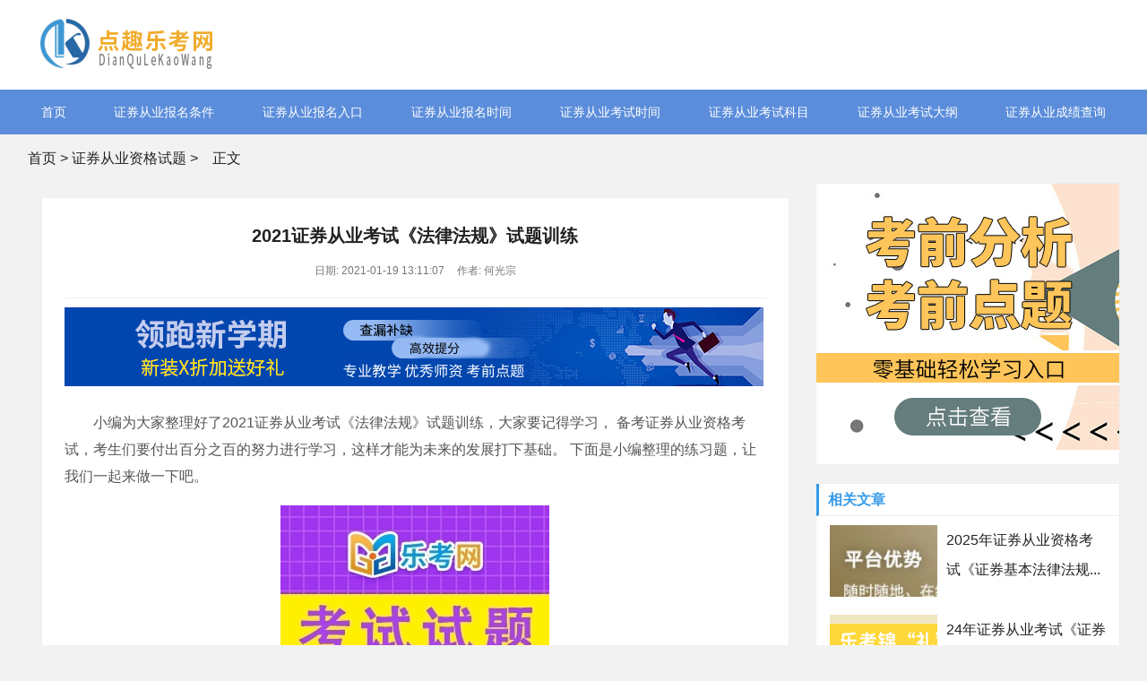

--- FILE ---
content_type: text/html; charset=UTF-8
request_url: http://www.wlfzb.com/zmvv/1102.html
body_size: 5647
content:
<!DOCTYPE html>
<!-- saved from url=(0056)-->
<html style="transform: none;">
<head>
<meta http-equiv="Content-Type" content="text/html; charset=UTF-8">
<title>2021证券从业考试《法律法规》试题训练-乐考网</title>
<meta name="description" content="　　小编为大家整理好了2021证券从业考试《法律法规》试题训练，大家要记得学习， 备考证券从业资格考试，考生们要付出百分之百的努力进行学习，这样才能为未来的发展打下基础。 下面是小编整理的练习题，让我们一起来做一下吧。　　证券从业考试试题。组合型选择题　　1.可转">
<meta name="keywords" content="2021证券从业考试《法律法规》试题训练">
<meta http-equiv="Cache-Control" content="no-transform">
<meta http-equiv="Cache-Control" content="no-siteapp">
<meta name="renderer" content="webkit">
<meta http-equiv="X-UA-Compatible" content="IE=edge,chrome=1">
<meta name="viewport" content="width=device-width,initial-scale=1">
<link rel="stylesheet" type="text/css" href="/BQxVSjtKVuLyldu/style.css">
<script src="http://lk.lekaowang.cn/SEOExternal/js/jquery-1.9.1.js"></script>

<!--百度统计开始-->
    <script>
var _hmt = _hmt || [];
(function() {
  var hm = document.createElement("script");
  hm.src = "https://hm.baidu.com/hm.js?d11b57bac46f41bf848265eac6168d5a";
  var s = document.getElementsByTagName("script")[0]; 
  s.parentNode.insertBefore(hm, s);
})();
</script>
<!--百度统计结束-->
</head>

<body>

<!-- hdtop_end -->
<script type="text/javascript" charset="utf-8" src="https://www.121mu.com/zhanqun-easyliao.js"></script>
<div id="header">
  <div class="gBAMrD KPpvgkfoO nvKSNNJmWaG">
    <div class="ncYAAkHreSS"><a href="http://www.wlfzb.com/" ><img src="/WNoXvrijrgZXtBv/logo.png"></a></div>
    
  </div>
</div>


<!-- hdmid_end -->
<div class="TLXYuckkT"><i class="zjkXkjU jbDYtcCjSaZ"></i></div>


<div id="nav" style="display:block;">
  <div id="monavber" class="DkFHrsZ KPpvgkfoO" data-type="index" data-infoid="">

    <ul class="TzlGhrrpb">
          <li><a href="http://www.wlfzb.com/" target="_blank">首页</a></li>
  
<li><a href="/dtvuk/" target="_blank">证券从业报名条件</a></li>
  
 <li><a href="/hjd/" target="_blank">证券从业报名入口</a></li>
  
 <li><a href="/lztg/" target="_blank">证券从业报名时间</a></li>
  
 <li><a href="/ppbn/" target="_blank">证券从业考试时间</a></li>
  
 <li><a href="/tfrt/" target="_blank">证券从业考试科目</a></li>
  
 <li><a href="/xvzz/" target="_blank">证券从业考试大纲</a></li>
  
<li><a href="/blh/" target="_blank">证券从业成绩查询</a></li>
  
     </ul>
  </div>
</div>

<!-- hddown_end -->




<div class="fGwdaqDhOit KPpvgkfoO"> 
<a href="http://www.wlfzb.com/">首页</a>&nbsp;&gt;&nbsp;<a href="/zmvv/">证券从业资格试题</a>&nbsp;&gt;<i class="zjkXkjU AdoGBwZXH"></i>正文</div>
<div class="LeJjIFmfL KPpvgkfoO" style="transform: none;">
  <div class="qUoTGthQOX mhUYjYCDoBH">
    <div class="iVNeHmDAkCb">
      <h1>2021证券从业考试《法律法规》试题训练</h1>
      <div class="ZNWzIhADYG"> <span>日期: 2021-01-19 13:11:07</span> <span>作者: 何光宗</span>  </div>
<!-- # PCbannerAD1 -->
<div class="HKCooTfcH" style="margin-bottom:10px">
  <a href="http://tupian.lekaowang.com" target="_blank" rel="nofollow" ><img src="/WNoXvrijrgZXtBv/banner xiao.jpg"></a>
</div>
<!-- # MbannerAD1 -->
<div class="DDrREVT" style="margin-bottom:10px">
 <a href="http://tupian.lekaowang.com" target="_blank" rel="nofollow" ><img src="/WNoXvrijrgZXtBv/m-383-90.jpg"></a>
</div>
  
   <div class="ydulGtV"><p style="white-space: normal;">　　小编为大家整理好了2021证券从业考试《法律法规》试题训练，大家要记得学习， 备考证券从业资格考试，考生们要付出百分之百的努力进行学习，这样才能为未来的发展打下基础。 下面是小编整理的练习题，让我们一起来做一下吧。<br/></p><p align="center" style="white-space: normal;"><img src="http://www.wlfzb.com/upload/article/202101/19/131107600669ebcba1fMS6reM.jpg" width="300" height="200"/></p><p style="white-space: normal;">　　证券从业考试试题。组合型选择题<br/></p><p style="white-space: normal;">　　1.可转换债券的初始转股价格因公司()进行调整。</p><p style="white-space: normal;">　　Ⅰ.送红股</p><p style="white-space: normal;">　　Ⅱ.增发新股</p><p style="white-space: normal;">　　Ⅲ.配股</p><p style="white-space: normal;">　　Ⅳ.提高转股价格</p><p style="white-space: normal;">　　A.ⅡⅢⅣ</p><p style="white-space: normal;">　　B.ⅠⅡⅣ</p><p style="white-space: normal;">　　C.ⅠⅡⅢ</p><p style="white-space: normal;">　　D.ⅠⅡⅢⅣ</p><p style="white-space: normal;">　　2.投资者教育应具体重点突出的内容包括()。</p><p style="white-space: normal;">　　Ⅰ.要持续地采取各种有效方式让投资者充分理解“买者自负”的原则.真正明白“股市有风险.入市须谨慎”的警示</p><p style="white-space: normal;">　　Ⅱ.证券公司在进行产品和业务推介时。应当清楚说明不同产品和业务的区别，使投资者充分认识不同产品和业务的风险特征</p><p style="white-space: normal;">　　Ⅲ.要从开户环节着手风险揭示，向客户讲解有关业务合同、协议的内容，明示证券投资的风险.并由客户在风险揭示书上签字确认</p><p style="white-space: normal;">　　Ⅳ.要向客户介绍开户、委托、交割等操作规程及注意事项</p><p style="white-space: normal;">　　V.暗示客户证券的收益率，弱化风险的介绍</p><p style="white-space: normal;">　　A.ⅠⅡⅢ</p><p style="white-space: normal;">　　B.ⅠⅡⅣV</p><p style="white-space: normal;">　　C.ⅠⅢV</p><p style="white-space: normal;">　　D.ⅡⅢⅣ</p><p style="white-space: normal;">　　3.下列关于财务顾问主办人应当具备的条件说法正确的是()。</p><p style="white-space: normal;">　　Ⅰ.具有证券从业资格</p><p style="white-space: normal;">　　Ⅱ.最近12个月未因执业行为违反行业规范而受到行业自律组织的纪律处分</p><p style="white-space: normal;">　　Ⅲ.最近24个月未因执业行为违法违规受到处罚</p><p style="white-space: normal;">　　Ⅳ.所任职机构同意推荐其担任本机构的财务顾问主办人</p><p style="white-space: normal;">　　A.ⅠⅡⅢ</p><p style="white-space: normal;">　　B.ⅠⅡⅢⅣ</p><p style="white-space: normal;">　　C.ⅢⅣ</p><p style="white-space: normal;">　　D.ⅠⅣ</p><p style="white-space: normal;">　　4.下列关于上市公司发行新股时保荐机构的内核小组的说法中，正确的有()。</p><p style="white-space: normal;">　　Ⅰ.内核小组通常由7至15名专业人士组成</p><p style="white-space: normal;">　　Ⅱ.公司主管投资银行业务的负责人及投资银行部门的负责人通常不能成为内核小组成员</p><p style="white-space: normal;">　　Ⅲ.内核小组成员中应当有熟悉法律、财务的专业人员</p><p style="white-space: normal;">　　Ⅳ.内核小组人员要保持独立性和稳定性</p><p style="white-space: normal;">　　A.ⅠⅡ</p><p style="white-space: normal;">　　B.ⅢⅣ</p><p style="white-space: normal;">　　C.ⅠⅣ</p><p style="white-space: normal;">　　D.ⅡⅢ</p><p style="white-space: normal;">　　5.保荐机构(主承销商)应当在内核程序结束后作出是否推荐发行的决定。决定推荐发行的。应当出具()。</p><p style="white-space: normal;">　　Ⅰ.发行保荐书</p><p style="white-space: normal;">　　Ⅱ.发行保荐工作报告</p><p style="white-space: normal;">　　Ⅲ.发行保荐报告书</p><p style="white-space: normal;">　　Ⅳ.发行保荐工作说明</p><p style="white-space: normal;">　　A.ⅠⅡ</p><p style="white-space: normal;">　　B.ⅢⅣ</p><p style="white-space: normal;">　　C.ⅠⅣ</p><p style="white-space: normal;">　　D.ⅡⅢ</p><p style="white-space: normal;">　　6.在上市公司非公开发行证券申请文件的目录中，保荐人和律师应当出具的文件有()。</p><p style="white-space: normal;">　　Ⅰ.证券发行保荐书</p><p style="white-space: normal;">　　Ⅱ.尽职调查报告</p><p style="white-space: normal;">　　Ⅲ.法律意见书</p><p style="white-space: normal;">　　Ⅳ.工作报告</p><p style="white-space: normal;">　　A.ⅠⅡⅢ</p><p style="white-space: normal;">　　B.ⅠⅡⅣ</p><p style="white-space: normal;">　　C.ⅡⅢⅣ</p><p style="white-space: normal;">　　D.ⅠⅡⅢⅣ</p><p style="white-space: normal;">　　7.如果最近3年的财务会计报告被注册会计师出具非标准无保留意见审计报告的，则所涉及的事项应对发行人无重大影响或影响已经消除，违反()的事项应已纠正。</p><p style="white-space: normal;">　　Ⅰ.合法性</p><p style="white-space: normal;">　　Ⅱ.合理性</p><p style="white-space: normal;">　　Ⅲ.一贯性</p><p style="white-space: normal;">　　Ⅳ.公允性</p><p style="white-space: normal;">　　A.ⅠⅡⅢ</p><p style="white-space: normal;">　　B.ⅠⅡⅣ</p><p style="white-space: normal;">　　C.ⅠⅢⅣ</p><p style="white-space: normal;">　　D.ⅡⅢⅣ</p><p style="white-space: normal;">　　8.证券公司债券的发行人可聘请()担任债权代理人。</p><p style="white-space: normal;">　　Ⅰ.基金管理公司</p><p style="white-space: normal;">　　Ⅱ.律师事务所</p><p style="white-space: normal;">　　Ⅲ.信托投资公司</p><p style="white-space: normal;">　　Ⅳ.托管银行</p><p style="white-space: normal;">　　A.ⅠⅡⅢ</p><p style="white-space: normal;">　　B.ⅠⅡⅣ</p><p style="white-space: normal;">　　C.ⅠⅢⅣ</p><p style="white-space: normal;">　　D.ⅡⅢⅣ</p><p style="white-space: normal;">　　9.下列关于资产支持证券的信息披露的说法中，正确的有()。</p><p style="white-space: normal;">　　Ⅰ.受托机构应在资产支持证券发行前的第10个工作日，向投资者披露发行说明书、评级报告、募集办法和承销团成员名单</p><p style="white-space: normal;">　　Ⅱ.分期发行资产支持证券的.其第1期的信息披露按分期发行资产支持证券第1款的有关规定执行</p><p style="white-space: normal;">　　Ⅲ.分期发行资产支持证券的.自第2期起，受托机构只在每期资产支持证券发行前第3个工作日披露补充发行说明书</p><p style="white-space: normal;">　　Ⅳ.资产支持证券受托机构的信息披露应通过中国货币网、中国债券信息网以及中国人民银行规定的其他方式进行</p><p style="white-space: normal;">　　A.ⅠⅡ</p><p style="white-space: normal;">　　B.ⅢⅣ</p><p style="white-space: normal;">　　C.ⅠⅢ</p><p style="white-space: normal;">　　D.ⅡⅣ</p><p style="white-space: normal;">　　10.投资者作为委托人，必须履行的法律义务有()。</p><p style="white-space: normal;">　　1.如实填写开户申请书和委托单.并接受经纪商的审核</p><p style="white-space: normal;">　　Ⅱ.缴存交易结算资金</p><p style="white-space: normal;">　　Ⅲ.正确选择委托买卖价格，保证委托能够成交.至少应该部分成交</p><p style="white-space: normal;">　　Ⅳ.委托指令一旦发出，在有效期限内，不管市场行情如何变化，只要受托人是按委托内容代理买卖的，都必须无条件接受交易结果，并履行交割清算义务</p><p style="white-space: normal;">　　A.ⅠⅡⅢ</p><p style="white-space: normal;">　　B.ⅡⅢⅣ</p><p style="white-space: normal;">　　C.ⅠⅡⅣ</p><p style="white-space: normal;">　　D.ⅠⅢⅣ</p><p style="white-space: normal;">　　证券从业习题为大家整理好了，快来练习吧，希望能够帮助大家轻松备考，成功源于不懈的努力，证券从业考试备考需要大家付出汗水，学习不容懈怠。预祝大家能够在考试中顺利通关，在新的一年新的征途中收获满满。</p><p><br/></p><p>复制本文地址：<a  href="/zmvv/1102.html">http://www.wlfzb.com/zmvv/1102.html</a> </p>
     </div>  
<!-- # PCbannerAD2 -->
<div class="HKCooTfcH" style="margin-bottom:10px">
    <a href="http://tupian.lekaowang.com" target="_blank" rel="nofollow" ><img src="/WNoXvrijrgZXtBv/banner xiao.jpg" alt="免费真题领取"></a>
</div>

<!-- # MbannerAD2 -->
<div class="DDrREVT" style="margin-bottom:10px">
    <a href="http://tupian.lekaowang.com" target="_blank" rel="nofollow" ><img src="/WNoXvrijrgZXtBv/m-383-90-2.jpg" alt="资料真题免费下载"></a>
</div>
      
      <div class="PzQebqlhP"> 
          <span>标签:</span> <a href="/zmvv/" target="_blank">证券从业资格试题</a> 
      </div>

   <div class="OlakxBeyp"> 
<span>上一篇：<a href="/zmvv/1042.html">证券从业资格考试《金融市场》证券市场主体章节试题12</a></span>
<span>下一篇：<a href="/zmvv/1137.html">4月证券从业《金融市场基础知识》考前选择专项测试题</a></span>
   </div>
      
    </div>
    
    <!-- # article_article -->
  </div>
  <!-- # main_l -->
  
  <div class="cIvClP vImqnIO" style="position: relative; overflow: visible; box-sizing: border-box; min-height: 1px;">
  <div class="SKdvzZg" style="padding-top: 0px; padding-bottom: 1px; position: static; transform: none; top: 0px; left: 1189.5px;">
  
<div class="niOueaO OBUMthbMH">
  <div class="HKCooTfcH" style="margin-bottom:10px">
      <a href="http://tupian.lekaowang.com" target="_blank" rel="nofollow" ><img src="/WNoXvrijrgZXtBv/340-297-01.jpg"></a>
  </div>
</div>
  
  <div class="niOueaO WfkqTLf">
      <h5>相关文章</h5>
          <div class="vWckRxV">
              
        <div class="muQpKLxOF">
          <a href="/zmvv/1711.html" target="_blank"><img src="/WNoXvrijrgZXtBv/120-80-04.jpg" alt="2025年证券从业资格考试《证券基本法律法规..."></a>
        </div>
        <div class="ZNWzIhADYG">
          <p><a href="/zmvv/1711.html" target="_blank">2025年证券从业资格考试《证券基本法律法规...</a></p>
        </div>
              </div>
      
      
      
    <div class="vWckRxV">
               
        <div class="muQpKLxOF">
        <a href="/zmvv/1685.html" target="_blank"><img src="/WNoXvrijrgZXtBv/120-80-05.jpg" alt="24年证券从业考试《证券基本法律法规》模拟..."></a>
        </div>
        <div class="ZNWzIhADYG">
          <p><a href="/zmvv/1685.html" target="_blank">24年证券从业考试《证券基本法律法规》模拟...</a></p>
        </div>
       
              </div>
      
      
    <div class="vWckRxV">
               
        <div class="muQpKLxOF">
        <a href="/zmvv/1665.html" target="_blank"><img src="/WNoXvrijrgZXtBv/120-80-06.jpg" alt="24年证券从业资格考试《证券基本法律法规》..."></a>
        </div>
        <div class="ZNWzIhADYG">
          <p><a href="/zmvv/1665.html" target="_blank">24年证券从业资格考试《证券基本法律法规》...</a></p>
        </div>
              </div>
      
      

   <ul>
           
                                  <li><a href="/zmvv/1655.html" title="24年证券从业考试《证券基本法律法规》模拟..." target="_blank">24年证券从业考试《证券基本法律法规》模拟...</a></li> 
                         <li><a href="/zmvv/1644.html" title="2024年证券从业资格考试《证券基本法律法规..." target="_blank">2024年证券从业资格考试《证券基本法律法规...</a></li> 
                         <li><a href="/zmvv/1632.html" title="24年证券从业资格考试《证券基本法律法规》..." target="_blank">24年证券从业资格考试《证券基本法律法规》...</a></li> 
                         <li><a href="/zmvv/1623.html" title="24年证券从业资格考试《证券基本法律法规》..." target="_blank">24年证券从业资格考试《证券基本法律法规》...</a></li> 
                                  
    </ul>
</div>
    
    <div class="niOueaO GJIStRT">
      <h5>热门推荐</h5>
      <ul>
                                        <li><a href="/zmvv/1614.html" title="24年证券从业考试《证券基本法律法规》模拟..." target="_blank">24年证券从业考试《证券基本法律法规》模拟...</a></li> 
                             <li><a href="/zmvv/1604.html" title="24年证券从业考试《证券基本法律法规》模拟..." target="_blank">24年证券从业考试《证券基本法律法规》模拟...</a></li> 
                             <li><a href="/zmvv/1593.html" title="2024年期货从业资格考试《期货投资分析》模..." target="_blank">2024年期货从业资格考试《期货投资分析》模...</a></li> 
                             <li><a href="/zmvv/1572.html" title="2023年证券从业考试《金融市场基础知识》模..." target="_blank">2023年证券从业考试《金融市场基础知识》模...</a></li> 
                             <li><a href="/zmvv/1551.html" title="2023年证券从业考试《证券基本法律法规》模..." target="_blank">2023年证券从业考试《证券基本法律法规》模...</a></li> 
                             <li><a href="/zmvv/1540.html" title="2023年证券从业资格考试《证券基本法律法规..." target="_blank">2023年证券从业资格考试《证券基本法律法规...</a></li> 
                             <li><a href="/zmvv/1528.html" title="2023年证券从业资格考试《证券基本法律法规..." target="_blank">2023年证券从业资格考试《证券基本法律法规...</a></li> 
                             <li><a href="/zmvv/1507.html" title="23年证券从业资格考试《金融市场基础知识》..." target="_blank">23年证券从业资格考试《金融市场基础知识》...</a></li> 
                             <li><a href="/zmvv/1476.html" title="证券从业资格考试《证券基本法律法规》模拟..." target="_blank">证券从业资格考试《证券基本法律法规》模拟...</a></li> 
                             <li><a href="/zmvv/1446.html" title="证券投资分析考试《发布证券研究报告业务》..." target="_blank">证券投资分析考试《发布证券研究报告业务》...</a></li> 
                                        
       </ul>
   </div>
   
 <div class="niOueaO OBUMthbMH">
     <div class="HKCooTfcH" style="margin-bottom:10px">
          <a href="http://www.121mu.com/shipinshuati/" target="_blank" rel="nofollow" title="免费下载真题"><img src="/WNoXvrijrgZXtBv/340-297-02.jpg" alt="免费下载真题"></a>
     </div>
  </div>
</div>
</div>
</div>

<div id="footer">
  <div class="iaJCqZqMB KPpvgkfoO">
    <div class="yipBpgHLAlz">
    <div class="OyWIgoZ">
    	<a href="/hds/" target="_blank">关于乐考网</a>
      <a href="/sitemap/" target="_blank">网站地图</a> <a href="http://www.yaitest.com" target="_blank">机器人比赛</a> <a href="http://www.yaitest.com" target="_blank">编程比赛</a> <a href="http://www.yaitest.com" target="_blank">青少年编程考级</a> <a href="http://www.emposat.com" target="_blank">航天驭星</a>
    </div>

      <div class="rwfvTWOuiKy">
        <p class="eGCHXnrJx">本站信息基本来源于互联网，若无意侵犯了您的著作权，我们深感抱歉，请您联系我们删除! </p>
        <p>Copyright &copy; <a href="http://www.wlfzb.com/" >乐考网</a>  Inc. All Rights Reserved. </p>
</div>
</div>
<div class="XUsBBdysf">
<div class="QlUFsvqWGq"><img src="/WNoXvrijrgZXtBv/weixinfuwu.jpg" alt="在线微信客服"><span>扫一扫咨询</span> </div>
</div>
</div>


</body></html>

--- FILE ---
content_type: text/css
request_url: http://www.wlfzb.com/BQxVSjtKVuLyldu/style.css
body_size: 38060
content:
/*
Theme ID: ecms164
Author: 墨鱼
*/
@charset "utf-8";
blockquote, body, button, code, dd, div, dl, dt, fieldset, form, h1, h2, h3, h4, h5, h6, input, legend, li, ol, p, pre, td, textarea, th, ul {
	margin: 0;
	padding: 0;
	outline: 0;
	word-wrap: break-word;
	word-break: break-all
}
input.hidefocus::-moz-focus-inner {
border:none
}
fieldset, img {
	border: 0
}
caption, th {
	text-align: left
}
h1, h2, h3, h4, h5, h6 {
	font-size: 100%;
	font-weight: 400
}
q:after, q:before {
	content: ''
}
abbr, acronym {
	border: 0;
	font-variant: normal
}
sup {
	vertical-align: baseline
}
sub {
	vertical-align: baseline
}
legend {
	color: #5a5a5a
}
button, input, optgroup, option, select, textarea {
	font-family: inherit;
	font-size: inherit;
	font-style: inherit;
	font-weight: inherit
}
button, input, select, textarea {
	font-size: 100%
}
em, i {
	font-style: normal
}
small {
	font-size: 12px;
	display: block
}
body {
	color: #222;
	font: 14px/1.5 tahoma, arial, "Microsoft YaHei";
	background: #f2f2f2
}
a {
	color: #222;
	text-decoration: none
}
a:hover {
	color: #379be9;
	text-decoration: none
}
.red a {
	color: red
}
.blue a {
	color: #00f
}
.clear {
	clear: both
}
.clear_fix {
	zoom: 1
}
.clear_fix:after {
	display: block;
	clear: both;
	content: ".";
	visibility: hidden;
	height: 0;
	font-size: 0
}

.mhUYjYCDoBH {
	float: left
}
.vImqnIO {
	float: right
}
.KPpvgkfoO {
	width: 1219px;
	margin: 0 auto
}
.LeJjIFmfL {
	overflow: hidden
}
.qUoTGthQOX {
	width: 835px;
	margin-bottom: 20px
}
.cIvClP {
	width: 340px
}
#top {
	height: 33px;
	line-height: 33px;
	background-color: #eee;
	font-size: 13px;
	color: #999
}
.top .text {
	color: #999
}
.topnav span {
	display: inline-block;
	margin-right: 10px;
	cursor: pointer
}
.topnav span i {
	display: inline-block
}
.topnav span.login a {
	color: #ff1e1e;
	margin: 0 3px;
	display: inline-block
}
.topnav span.top_weixin {
	color: #222;
	position: relative
}
.topnav span.top_weixin i {
	margin-right: 5px;
	font-size: 11px;
	background-color: #50b674;
	color: #fff;
	padding: 4px;
	border-radius: 50%;
	vertical-align: middle
}
.topnav span.top_weixin .wxqr {
	display: none;
	position: absolute;
	left: -20px;
	top: 100%;
	width: 100px;
	padding: 5px;
	border: 1px solid #eee;
	background-color: #fff;
	line-height: normal
}
.topnav span.top_weixin .wxqr .muQpKLxOF {
	width: 100%;
	height: auto
}
.topnav span.top_weixin:hover .wxqr {
	display: block
}
.topnav span.top_mobile {
	color: #222;
	position: relative
}
.topnav span.top_mobile i {
	margin-right: 5px;
	color: #ff9303;
	font-size: 24px;
	vertical-align: middle
}
.topnav span.top_mobile .mbqr {
	display: none;
	position: absolute;
	left: -20px;
	top: 100%;
	width: 100px;
	padding: 5px;
	border: 1px solid #eee;
	line-height: normal;
	background-color: #fff
}
.topnav span.top_mobile .mbqr .muQpKLxOF {
	width: 100%;
	height: auto
}
.topnav span.top_mobile:hover .mbqr {
	display: block
}
#header {
	background-color: #fff;
	clear: both
}
.gBAMrD {
	overflow: hidden
}
.ncYAAkHreSS {
	display: inline-block;
	float: left;
	height: 100px;
	font-size: 0
}
.ncYAAkHreSS .muQpKLxOF {
	max-height: 100%;
	vertical-align: middle
}
.search {
	display: inline-block;
	float: right;
	margin-top: 30px;
	width: 350px;
	height: 40px;
	border: 1px solid #379be9
}
.search form {
	width: 100%;
	height: 100%;
	border: none
}
.search form input {
	width: 78%;
	padding-left: 5%;
	height: 40px;
	line-height: 40px;
	border: none;
	-webkit-box-sizing: border-box;
	-moz-box-sizing: border-box;
	box-sizing: border-box
}
.search form button {
	width: 22%;
	text-align: center;
	height: 40px;
	line-height: 40px;
	border: none;
	background-color: #379be9;
	color: #fff;
	-webkit-box-sizing: border-box;
	-moz-box-sizing: border-box;
	box-sizing: border-box
}
.gBAMrD .text {
	text-align: center;
	display: inline-block;
	height: auto;
	line-height: normal
}
#nav {
	clear: both;
	background-color: #5b8ddb;
	height: 50px;
	line-height: 50px;
	margin-bottom: 10px;

}
.DkFHrsZ ul {
	list-style: none;
	text-align: center;
	display: flex;
    justify-content: space-between;
}
.DkFHrsZ li {
	display: inline-block;
	position: relative;
	z-index: 3;
	float:left;
}
.DkFHrsZ li+#nvabar-item-index {
	display: none
}
.DkFHrsZ li a {
	color: #fff;

	display: inline-block
}
.DkFHrsZ li a:hover , .DkFHrsZ li.active {
	background-color: #457cd2
}
.DkFHrsZ li ul {
	display: none;
	position: absolute;
	left: 0;
	top: 100%;
	background-color: #fff;
	min-width: 100%;
	border-radius: 5px;
	padding: 10px 0
}
.DkFHrsZ li:hover>ul {
	display: block
}
.DkFHrsZ li li {
	display: block;
	height: 38px;
	line-height: 38px;
	white-space: nowrap;
	font-size: 16px
}
.DkFHrsZ li li a {
	color: #222;
	display: block;
	padding: 0 20px
}
.DkFHrsZ li li a:hover {
	background-color: transparent;
	color: #379be9
}
.DkFHrsZ li li ul {
	left: 100%;
	top: 0
}
.rHRNgzIpaSm {
	margin-top: 20px;
	margin-bottom: 20px;
	overflow: hidden
}
.uWiGWvIIwtT {
	float: left;
	width: 290px;
	height: 440px;
	padding: 40px;
	padding-top: 4rem;
	background: #fff;
	border-top: 2px solid #379be9;
	-webkit-box-sizing: border-box;
	-moz-box-sizing: border-box;
	box-sizing: border-box
}
.uWiGWvIIwtT h3 {
	font-weight: 700;
	font-size: 16px;
	height: 20px;
	line-height: 20px;
	display: block;
	color: #333;

}
.uWiGWvIIwtT h3 i {
	display: inline-block;
	margin-right: 10px;
	font-size: 20px;
	color: #379be9
}
.uWiGWvIIwtT ul {
	list-style: none;
	height: 450px;
	overflow-y: scroll;
	margin-right: -15px
}
.uWiGWvIIwtT li {
	margin-top: 5px;
	font-size: 14px;
	position: relative
}
.uWiGWvIIwtT li::before {
	content: "";
	position: absolute;
	width: 0;
	height: 0;
	border-top: 4px solid transparent;
	border-left: 5px solid #379be9;
	border-bottom: 4px solid transparent;
	margin-top: 8px
}
.uWiGWvIIwtT li a {
	padding-left: 16px;
	display: block;
	color: #333
}
.uWiGWvIIwtT li a:hover {
	color: #379be9
}
.uWiGWvIIwtT li em {
	margin-left: 15px;
	font-size: 12px;
	color: #aaa
}
.uWiGWvIIwtT ul::scrollbar {
width:.2rem;
background-color:transparent
}
.uWiGWvIIwtT ul::scrollbar-track {
-webkit-box-shadow:inset 0 0 6px transparent;
border-radius:.2rem;
background-color:transparent
}
.uWiGWvIIwtT ul::scrollbar-thumb {
border-radius:.2rem;
-webkit-box-shadow:inset 0 0 6px transparent;
background-color:rgba(0,0,0,0)
}
.uWiGWvIIwtT ul:hover::scrollbar-thumb {
background-color:rgba(0,0,0,.3)
}
.uWiGWvIIwtT ul::-webkit-scrollbar {
width:.2rem;
background-color:transparent
}
.uWiGWvIIwtT ul::-webkit-scrollbar-track {
-webkit-box-shadow:inset 0 0 6px transparent;
border-radius:.2rem;
background-color:transparent
}
.uWiGWvIIwtT ul::-webkit-scrollbar-thumb {
border-radius:.2rem;
-webkit-box-shadow:inset 0 0 6px transparent;
background-color:rgba(0,0,0,0)
}
.uWiGWvIIwtT ul:hover::-webkit-scrollbar-thumb {
background-color:rgba(0,0,0,.3)
}
.uWiGWvIIwtT ul::-o-scrollbar {
width:.2rem;
background-color:transparent
}
.uWiGWvIIwtT ul::-moz-scrollbar-track {
-webkit-box-shadow:inset 0 0 6px transparent;
border-radius:.2rem;
background-color:transparent
}
.uWiGWvIIwtT ul::-moz-scrollbar-thumb {
border-radius:.2rem;
-webkit-box-shadow:inset 0 0 6px transparent;
background-color:rgba(0,0,0,0)
}
.uWiGWvIIwtT ul:hover::-moz-scrollbar-thumb {
background-color:rgba(0,0,0,.3)
}
.XfeLOGrnX {
	float: left;
	width: 580px;
	height: 440px;
	margin-left: 20px;
	overflow: hidden;
	background-color: #fff
}
.bmpqGEweKiN {
	width: 100%;
	/*height: 326px;*/
	height: 260px;
	margin-bottom: 20px;
	overflow: hidden
}
.swiper-container {
	width: 100%;
	height: 100%;
	overflow: hidden
}
.swiper-slide {
	text-align: center;
	font-size: 0;
	background: #fff;
	display: -webkit-box;
	display: -ms-flexbox;
	display: -webkit-flex;
	display: flex;
	-webkit-box-pack: center;
	-ms-flex-pack: center;
	-webkit-justify-content: center;
	justify-content: center;
	-webkit-box-align: center;
	-ms-flex-align: center;
	-webkit-align-items: center;
	align-items: center
}
.swiper-slide .muQpKLxOF {
	width: 100%
}

.bmpqGEweKiN .muQpKLxOF {width: 100%}
.swiper-button-next , .swiper-button-prev {
	position: absolute;
	top: 50%;
	width: 35px;
	height: 56px;
	margin-top: -28px;
	z-index: 10;
	cursor: pointer;
	background-size: 27px 44px;
	background-position: center;
	background-repeat: no-repeat;
	line-height: 60px;
	background-color: rgba(0,0,0,.9);
	text-align: center;
	-webkit-transition: all .3s ease;
	-o-transition: all .3s ease;
	transition: all .3s ease
}
.focus_slider:hover .swiper-button-next , .focus_slider:hover .swiper-button-prev {
	background-color: #379be9
}
.swiper-button-next i , .swiper-button-prev i {
	font-size: 24px;
	color: #fafafa
}
.swiper-button-next , .swiper-container-rtl .swiper-button-prev {
	background: 0 0;
	right: 0;
	left: auto
}
.swiper-button-prev , .swiper-container-rtl .swiper-button-next {
	background: 0 0;
	left: 0;
	right: auto
}
.swiper-pagination-bullet {
	width: 20px;
	height: 3px;
	display: inline-block;
	border-radius: 0;
	background: #fff;
	opacity: 1
}
.swiper-pagination-bullet-active {
	background-color: #379be9
}
.rCVpxMN ul {
	list-style: none;
	margin-right: -20px
}
.rCVpxMN li {
	float: left;
	width: 130px;
	height: 75px;
	margin:0 20px 10px 0;
	overflow: hidden;
	position: relative
}
.rCVpxMN li .muQpKLxOF {
	width: 100%;
	height: 100%;
	overflow: hidden
}
.rCVpxMN li .muQpKLxOF .muQpKLxOF {
	width: 100%;
	height: auto
}
.rCVpxMN li p {
	position: absolute;
	bottom: 0;
	width: 100%;
	height: 26px;
	line-height: 26px;
	background-color: #379be9;
	padding: 0 5px;
	color: #fff;
	text-align: center;
	-webkit-box-sizing: border-box;
	-moz-box-sizing: border-box;
	box-sizing: border-box
}
.focus_text {
	padding: 8px 10px;
	overflow: hidden
}
.focus_text span {
	float: left;
	width: 25%;
	padding-right: 5px;
	height: 30px;
	line-height: 30px;
	overflow: hidden;
	-webkit-box-sizing: border-box;
	-moz-box-sizing: border-box;
	box-sizing: border-box
}
.focus_text span a {
	color: #000
}
.qBbTCJJFstn {
	float: right;
	width: 290px;
	height: 440px;
	padding: 15px;
	background: #fff;
	border-top: 2px solid #379be9;
	-webkit-box-sizing: border-box;
	-moz-box-sizing: border-box;
	box-sizing: border-box
}
.qBbTCJJFstn h3 {
	font-weight: 700;
	font-size: 16px;
	height: 20px;
	line-height: 20px;
	display: block;
	color: #333;
	margin-bottom: 5px
}
.qBbTCJJFstn h3 i {
	display: inline-block;
	margin-right: 10px;
	font-size: 20px;
	color: #f89e1b
}
.qBbTCJJFstn ul {
	list-style: none
}
.qBbTCJJFstn li {
	height: 29px;
	line-height: 29px;
	overflow: hidden;
	margin-top: 10px;
	font-size: 15px;
	position: relative
}
.qBbTCJJFstn li::before {
	content: "";
	position: absolute;
	width: 5px;
	height: 5px;
	text-align: center;
	background-color: #ddd;
	margin-top: 13px
}
.qBbTCJJFstn li a {
	color: #333;
	padding-left: 15px
}
.qBbTCJJFstn li:hover a {
	color: #379be9
}
.KePNMCa {
	margin-bottom: 20px;
	overflow: hidden
}
.WZoRkQlEp {
	margin-top: 20px;
	margin-bottom: 30px;
	border-bottom: solid 1px #ddd;
	height: 15px
}
.WZoRkQlEp h3 {
	font-size: 16px;
	float: left;
	height: 22px;
	line-height: 22px;
	padding-right: 10px;
	background-color: #f7f7f7;
	font-weight: 700;
	color: #333
}
.WZoRkQlEp h3 i {
	color: #ff2b2b;
	display: inline-block;
	margin-right: 10px;
	font-size: 20px
}
.WZoRkQlEp h3 span {
	color: #333;
	font-size: 16px;
	font-weight: 700
}
.WZoRkQlEp h3>a {
	display: inline-block;
	border: 1px solid #ddd;
	border-radius: 3px;
	text-align: center;
	font-weight: 400;
	font-size: 14px;
	margin-left: 10px;
	padding: 2px 15px;
	background-color: #fff;
	font-weight: 400
}
.DyvBVigZD ul {
	list-style: none;
	margin-right: -1.5%
}
.DyvBVigZD li {
	float: left;
	width: 18.5%;
	margin-right: 1.5%;
	border: 1px solid #ddd;
	margin-bottom: 20px;
	background-color: #fff;
	-webkit-box-sizing: border-box;
	-moz-box-sizing: border-box;
	box-sizing: border-box
}
.DyvBVigZD li .muQpKLxOF {
	width: 100%;
	height: 0;
	padding-bottom: 53.3632%;
	overflow: hidden
}
.DyvBVigZD li .muQpKLxOF .muQpKLxOF {
	width: 100%;
	height: auto
}
.DyvBVigZD li p.TFbALhyZCqB {
	line-height: 32px;
	height: 32px;
	overflow: hidden;
	padding: 0 10px
}
.DyvBVigZD li p.ZNWzIhADYG {
	line-height: 26px;
	height: 26px;
	padding: 0 10px 10px
}
.DyvBVigZD li p.ZNWzIhADYG span {
	color: #379be9;
	float: left
}
.DyvBVigZD li p.ZNWzIhADYG i {
	float: right;
	color: #999
}
.atvMDCsGt {
	background-color: #fff;
	overflow: hidden
}
.atvMDCsGt ul.TFbALhyZCqB {
	background-color: #457cd2;
	border-bottom: 1px solid #ddd;
	height: 42px;
	line-height: 42px;
	padding: 3px 0 0 10px
}
.atvMDCsGt ul.TFbALhyZCqB li {
	display: block;
	float: left;
	text-align: center;
	margin-top: 3px
}
.atvMDCsGt ul.TFbALhyZCqB li a {
	cursor: pointer;
	padding: 0 12px;
	height: 40px;
	line-height: 36px;
	display: block;
	font-size: 16px;
	color: #fff
}
.atvMDCsGt ul.TFbALhyZCqB li.active a {
	background-color: #fff;
	color: #379be9
}
.fAGjoAwxoKu {
	padding: 0 15px;
/*	overflow: hidden;
	border: 1px solid #eee */
}
.CxBXafU {
	border-top: none
}
.fAGjoAwxoKu ul {
	list-style: none
}
.fAGjoAwxoKu li {
	display: block;
	overflow: hidden;
	margin-top: 18px;
	border-bottom: 1px solid #eee;
	padding-bottom: 18px
}
.fAGjoAwxoKu li .article_img {
	float: left;
	width: 223px;
	height: 119px;
	overflow: hidden;
    margin-right:30px;
}
.fAGjoAwxoKu li .article_img .muQpKLxOF {
	width: 100%;
	height: auto
}
.fAGjoAwxoKu li .JUWPGLc {
   margin-left:10px	
}
.fAGjoAwxoKu li .JUWPGLc dl dt {
	font-size: 18px;
	height: 28px;
	line-height: 28px;
	overflow: hidden
}
.fAGjoAwxoKu li .JUWPGLc dl dd {
	margin-top: 6px;
	font-size: 14px;
	color: #888;
	height: 45px;
	overflow: hidden
}
.fAGjoAwxoKu li .JUWPGLc .ZNWzIhADYG {
	margin-top: 15px;
	color: #888;
	font-size: 14px
}
.fAGjoAwxoKu li .JUWPGLc .ZNWzIhADYG span {
	margin-right: 15px
}
.fAGjoAwxoKu li .JUWPGLc .ZNWzIhADYG span a {
	display: inline-block;
	border: 1px solid #ddd;
	height: 22px;
	line-height: 22px;
	padding: 0 15px;
	margin-right: 10px;
	color: #888
}
.fAGjoAwxoKu li .JUWPGLc .ZNWzIhADYG span i {
	display: inline-block;
	margin-right: 8px;
	font-size: 15px
}
.fAGjoAwxoKu li .JUWPGLc .ZNWzIhADYG span a:hover {
	background-color: #379be9;
	border: 1px solid #379be9;
	color: #fff
}
.pagebar {
	text-align: center;
	margin: 10px 0
}
.pagebar a , .pagebar span {
	display: inline-block;
	margin: 5px 3px;
	width: 40px;
	height: 38px;
	line-height: 38px;
	text-align: center;
	background-color: #379be9;
	color: #fff;
	border: 1px solid #379be9
}
.pagebar a:hover , .pagebar span {
	background-color: #fff;
	color: #333;
	border: 1px solid #ddd
}
.ias_trigger {
	text-align: center;
	margin-bottom: 15px
}
.ias_trigger a {
	display: block;
	padding: 15px 0;
	background-color: #f9f9f9;
	color: #999;
	font-size: 16px
}
.ias_trigger a:hover {
	background-color: #f0f0f0
}
.pagebar-loading {
	font-size: 16px;
	background-color: #fff;
	color: #999;
	padding: 15px 0;
	margin-bottom: 15px;
	text-align: center
}
.fGwdaqDhOit {
	margin: 15px auto;
	font-size: 16px;

}
.fGwdaqDhOit i {
	margin: 0 8px;
	display: inline-block
}
.fAGjoAwxoKu {
	background-color: #fff
}
.iVNeHmDAkCb {
	background-color: #fff;
	padding: 25px;
	margin-bottom: 15px;
	border: 1px solid #eee
}
.iVNeHmDAkCb h1 {
	color: #222;
	font-size: 20px;
	height: 35px;
	line-height: 35px;
	overflow: hidden;
	text-align: center;
	font-weight: 700
}
.iVNeHmDAkCb .ZNWzIhADYG {
	text-align: center;
	border-bottom: 1px solid #eee;
	padding-bottom: 20px;
	margin: 10px 0;
	color: #777
}
.iVNeHmDAkCb .ZNWzIhADYG span {
	display: inline-block;
	margin: 0 5px;
	font-size: 12px
}
.iVNeHmDAkCb .ZNWzIhADYG span i {
	margin-right: 5px;
	display: inline-block;
	color: #666
}
.ydulGtV {
	padding: 10px 0;
	color: #555;
	font-size: 18px;
	line-height: 1.6em;
	word-break: break-all;
	word-wrap: break-word
}
.ydulGtV .muQpKLxOF {
	max-width: 100%;
	height: auto;
	padding: 10px 0
}
@media screen and (max-width:780px) {
.ydulGtV .muQpKLxOF {
	width: 100%

}
}
.ydulGtV h1 , .ydulGtV h2 , .ydulGtV h3 , .ydulGtV h4 , .ydulGtV h5 , .ydulGtV h6 {
	margin-bottom: 18px;
	background-color: #fbfbfb;
	color: #333;
	border-left: 4px solid #62bbc3;
	padding-left: 10px;
	margin: 10px 0;
	font-weight: 400
}
.ydulGtV h1 {
	font-size: 32px;
	padding-top: 10px;
	padding-bottom: 10px
}
.ydulGtV h2 {
	font-size: 28px;
	padding-top: 8px;
	padding-bottom: 8px
}
.ydulGtV h3 {
	font-size: 20px;
	padding-top: 4px;
	padding-bottom: 4px
}
.ydulGtV h4 {
	font-size: 16px;
	padding-top: 3px;
	padding-bottom: 3px
}
.ydulGtV h5 {
	font-size: 14px;
	padding-top: 2px;
	padding-bottom: 2px;
	font-weight: 400
}
.ydulGtV h6 {
	font-size: 12px;
	padding-top: 0;
	padding-bottom: 0;
	font-weight: 400
}
.ydulGtV ol , .ydulGtV ul {
	margin: 0 0 18px 50px
}
.ydulGtV ul {
	list-style: disc
}
.ydulGtV ol {
	list-style: decimal
}
.ydulGtV li {
	margin-bottom: 6px
}
.ydulGtV p {
	font-size: 16px;
	line-height: 30px;
	padding-bottom: 17px;
	word-wrap: break-word;
	word-break: normal
}
.ydulGtV pre {
	word-wrap: break-word
}
.ydulGtV table {
	border-top: solid 1px #ddd;
	border-left: solid 1px #ddd;
	width: 100%;
	margin-bottom: 18px
}
.ydulGtV table th {
	background-color: #f9f9f9;
	text-align: center
}
.article_content table td, .ydulGtV table th {
	border-bottom: solid 1px #ddd;
	border-right: solid 1px #ddd;
	padding: 5px 10px
}
.ydulGtV .alignnone {
	margin: 0 auto
}
.ydulGtV .alignleft {
	float: left;
	text-align: left;
	margin-right: 10px
}
.ydulGtV .aligncenter {
	margin: 0 auto;
	text-align: center;
	display: block
}
.ydulGtV .alignright {
	float: right;
	text-align: right;
	margin-left: 10px
}
.ydulGtV a {
	color: #379be9
}
.ydulGtV a:hover {
	color: #f40;
	text-decoration: underline
}
.ydulGtV pre , .comment pre {
	font-size: 12px;
	background: #ededed
}
.ydulGtV blockquote {
	margin: 10px 0;
	padding: 15px 20px 1px;
	border-left: 5px solid #eee;
	background-color: #f6f6f6
}
.ydulGtV blockquote p {
	margin: 0;
	padding: 0;
	margin-bottom: 10px
}
@media screen and (max-width:780px) {
.ydulGtV embed , .ydulGtV iframe , .ydulGtV video {
	width: 100%
}
}
.PzQebqlhP {
	margin: 10px 0;
	overflow: hidden
}
.PzQebqlhP span {
	font-weight: 700;
	margin-right: 15px;
	font-size: 15px
}
.PzQebqlhP a {
	display: inline-block;
	line-height: 18px;
	border: 1px solid #379be9;
	padding: 2px 12px;
	margin-right: 10px;
	color: #379be9;
	border-radius: 15px
}
.PzQebqlhP a:hover {
	background-color: #379be9;
	color: #fff
}
.OlakxBeyp {
	border-top: 1px solid #eee;
	padding: 15px 0 0;
	overflow: hidden
}
.OlakxBeyp span {
	float: left;
	width: 50%;
	padding-right: 10px;
	-webkit-box-sizing: border-box;
	-moz-box-sizing: border-box;
	box-sizing: border-box
}
.OlakxBeyp span a {
	color: #888
}
.OlakxBeyp span a:hover {
	color: #379be9
}
.article_related {
	overflow: hidden;
	background-color: #fff;
	padding: 15px 25px;
	margin-bottom: 15px;
	border: 1px solid #eee
}
.article_related h3 {
	font-size: 20px;
	border-bottom: 1px solid #eee;
	padding-bottom: 10px;
	margin-bottom: 10px
}
.article_related ul {
	list-style: none
}
.article_related li {
	display: block;
	overflow: hidden;
	margin-top: 18px;
	border-bottom: 1px solid #eee;
	padding-bottom: 18px
}
.article_related li:last-child {
	border-bottom: none
}
.article_related li .muQpKLxOF {
	float: left;
	width: 223px;
	height: 119px;
	overflow: hidden
}
.article_related li .muQpKLxOF .muQpKLxOF {
	width: 100%;
	height: auto
}
.article_related li .ZNWzIhADYG {
	margin-left: 2px
}
.article_related li .ZNWzIhADYG h5 {
	font-size: 18px;
	height: 28px;
	line-height: 28px;
	overflow: hidden
}
.article_related li .ZNWzIhADYG p {
	margin-top: 6px;
	font-size: 14px;
	color: #888;
	height: 45px;
	overflow: hidden
}
.article_related li .ZNWzIhADYG span {
	margin-right: 15px;
	color: #888;
	display: inline-block;
	margin-top: 15px
}
.article_related li .ZNWzIhADYG span i {
	margin-right: 5px
}
.article_related li .ZNWzIhADYG span a {
	border: 1px solid #eee;
	padding: 2px 8px;
	margin-right: 5px;
	color: #888
}
.article_related li .ZNWzIhADYG span a:hover {
	border: 1px solid #379be9;
	background-color: #379be9;
	color: #fff
}
#footer {
	background-color: #fff;
	border-top: 2px solid #379be9;
	padding: 30px 0;
	overflow: hidden;
	margin-top: 20px
}
.iaJCqZqMB .yipBpgHLAlz {
	float: left
}
.iaJCqZqMB .OyWIgoZ {
	margin-bottom: 15px
}
.iaJCqZqMB .OyWIgoZ a {
	margin-right: 10px;
	display: inline-block
}
.iaJCqZqMB .rwfvTWOuiKy p {
	line-height: 28px;
	color: #888
}
.iaJCqZqMB .XUsBBdysf {
	float: right
}
.iaJCqZqMB .QlUFsvqWGq {
	margin-top: -10px;
	width: 80px;
	text-align: center
}
.iaJCqZqMB .QlUFsvqWGq .muQpKLxOF {
	max-width: 100%;
	display: block;
	text-align: center
}
.iaJCqZqMB .QlUFsvqWGq span {
	font-size: 12px;
	color: #888;
	text-align: center;
	display: inline-block
}
.goTop {
	position: fixed;
	bottom: 20px;
	left: 50%;
	margin-left: 620px;
	width: 40px;
	height: 40px;
	line-height: 40px;
	text-align: center;
	background-color: #379be9;
	color: #fff;
	border-radius: 3px;
	cursor: pointer
}
.niOueaO {
	background-color: #fff;
	overflow: hidden;
	margin-bottom: 20px;
	border: 1px solid #eee
}
.niOueaO h5 {
	border-bottom: 1px solid #eee;
	line-height: 1.6;
	padding: 5px 10px;
	font-size: 16px;
	color: #379be9;
	font-weight: 700;
	border-left: 3px solid #379be9
}
.niOueaO ul {
	list-style: none;
	padding: 5px 10px;
	overflow: hidden
}
.niOueaO li {
	line-height: 28px;
	height: 28px;
	overflow: hidden;
	position: relative
}
.niOueaO li::before {
	content: "";
	position: absolute;
	margin-top: 12px;
	width: 4px;
	height: 4px;
	background-color: #ddd
}
.niOueaO li a {
	padding-left: 12px
}
.widget_div {
	padding: 10px
}
.widget_archives li , .widget_authors li , .LYTpdPfwl li , .SFhfQmlBl li {
	float: left;
	width: 50%
}
.widget_misc li::before , .widget_statistics li::before {
	content: "";
	display: none
}
.widget_misc li {
	height: auto;
	line-height: normal
}
.widget_misc li a {
	padding-left: 0
}
.widget_tags ul {
	overflow: hidden;
	margin-right: -5px;
	margin-top: 5px
}
.widget_tags li {
	float: left;
	width: auto;
	margin-right: 5px;
	margin-bottom: 5px
}
.widget_tags li::before {
	content: "";
	display: none
}
.widget_tags li a {
	display: block;
	padding: 0 5px;
	color: #fff
}
.widget_tags li[class$="0"] a {
	background-color: #4a4a4a
}
.widget_tags li[class$="1"] a {
	background-color: #428bca
}
.widget_tags li[class$="2"] a {
	background-color: #5cb85c
}
.widget_tags li[class$="3"] a {
	background-color: #d9534f
}
.widget_tags li[class$="4"] a {
	background-color: #567e95
}
.widget_tags li[class$="5"] a {
	background-color: #b433ff
}
.widget_tags li[class$="6"] a {
	background-color: #00aba9
}
.widget_tags li[class$="7"] a {
	background-color: #b37333
}
.widget_tags li[class$="8"] a {
	background-color: #f60
}
.widget_tags li[class$="9"] a {
	background-color: #d8b303
}
.widget_comments li {
	height: auto;
	line-height: 23px;
	padding: 5px 0;
	border-bottom: 1px dashed #eee
}
.widget_comments li:last-child {
	border-bottom: none
}
.widget_comments li::before {
	content: "";
	display: none
}
.widget_comments li a {
	padding-left: 0
}
.widget_comments li .muQpKLxOF {
	float: left;
	width: 40px;
	height: 40px;
	margin-top: 3px;
	border-radius: 3px;
	overflow: hidden
}
.widget_comments li .muQpKLxOF .muQpKLxOF {
	width: 100%;
	height: auto
}
.widget_comments li .ZNWzIhADYG {
	margin-left: 50px
}
.widget_comments li .ZNWzIhADYG span {
	color: #888
}
.widget_comments li .ZNWzIhADYG p {
	max-height: 46px;
	overflow: hidden
}
.widget_searchpanel form {
	width: 100%;
	border: 1px solid #379be9;
	height: 36px;
	line-height: 36px
}
.widget_searchpanel input {
	float: left;
	width: 75%;
	border: none;
	height: 100%;
	padding-left: 5%;
	-webkit-box-sizing: border-box;
	-moz-box-sizing: border-box;
	box-sizing: border-box
}
.widget_searchpanel input+input {
	float: right;
	width: 25%;
	border: none;
	background-color: #379be9;
	text-align: center;
	color: #fff;
	padding-left: 0
}
.WfkqTLf .vWckRxV {
	overflow: hidden;
	padding: 10px 15px
}
.WfkqTLf .vWckRxV .muQpKLxOF {
	float: left;
	width: 120px;
	height: 80px;
	overflow: hidden
}
.WfkqTLf .vWckRxV .muQpKLxOF .muQpKLxOF {
	width: 100%;
	height: auto
}
.WfkqTLf .vWckRxV .ZNWzIhADYG {
	margin-left: 130px
}
.WfkqTLf .vWckRxV .ZNWzIhADYG p {
	line-height: 33px;
	font-size: 16px;
	max-height: 66px;
	overflow: hidden
}
.WfkqTLf ul {
	list-style: none
}
.comments {
	background-color: #fff;
	padding: 20px;
	border: 1px solid #eee
}
.comments .c_title {
	border-bottom: 1px solid #eee;
	margin-bottom: 1.25em;
	overflow: hidden
}
.comments .c_title h5 {
	float: left;
	font-size: 20px;
	padding-bottom: 10px;
	margin-bottom: 0
}
.comments .c_title h5 i {
	margin-right: 5px;
	font-style: normal
}
.comments .c_title span {
	display: inline-block;
	float: right
}
.comments .c_title span a {
	color: #379be9;
	border-bottom: 1px dotted #379be9;
	margin-left: 5px
}
.compost {
	overflow: hidden;
	margin-bottom: 20px
}
.compost .cp_avatar {
	display: none;
	float: left;
	width: 50px;
	height: 50px;
	overflow: hidden;
	box-sizing: border-box
}
.compost .cp_avatar .muQpKLxOF {
	width: 100%;
	height: 100%;
	border-radius: 50%
}
.compost .cp_post {
	overflow: hidden
}
.compost .cp_post .cp_box {
	overflow: hidden;
	margin-bottom: 10px
}
.compost .cp_post .cp_box textarea {
	width: 100%;
	height: 80px;
	border: 1px solid #eee;
	padding: 10px;
	-webkit-box-sizing: border-box;
	-moz-box-sizing: border-box;
	box-sizing: border-box
}
.compost .cp_post .cp_info {
	overflow: hidden;
	width: 100%
}
.compost .cp_post .cp_info ul {
	list-style: none;
	margin-bottom: 10px;
	overflow: hidden
}
.compost .cp_post .cp_info li {
	margin: 8px 0;
	float: left;
	width: 45%;
	margin-right: 2%
}
.compost .cp_post .cp_info li label {
	display: none
}
.compost .cp_post .cp_info li input {
	width: 100%;
	padding-left: 5px;
	height: 32px;
	line-height: 32px;
	border: 1px solid #eee;
	-webkit-box-sizing: border-box;
	-moz-box-sizing: border-box;
	box-sizing: border-box
}
.compost .cp_post .cp_info li.inpVerify input {
	width: 30%
}
.compost .cp_post .cp_info li.inpVerify .muQpKLxOF {
	vertical-align: bottom
}
.compost .cp_post .cp_info button {
	padding: 8px 30px;
	background-color: #379be9;
	color: #fff;
	border: 1px solid #eee
}
.c_list ul {
	list-style: none
}
.c_list li {
	margin-bottom: 20px
}
.c_list li .c_avatar {
	float: left;
	width: 50px;
	height: 50px;
	box-sizing: border-box
}
.c_list li .c_avatar .muQpKLxOF {
	width: 100%;
	height: 100%
}
.c_list li .c_main {
	margin-left: 70px;
	background-color: #f9f9f9;
	padding: .75em 1em;
	transition: all ease .25s;
	overflow: auto
}
.c_list li .c_main .c_info {
	overflow: hidden
}
.c_list li .c_main .c_info span {
	float: left;
	font-size: 14px;
	color: #a1a1a1
}
.c_list li .c_main .c_info span a {
	color: #379be9
}
.c_list li .c_main .c_info .icon {
	display: inline-block;
	-moz-transform: scaleX(-1);
	-webkit-transform: scaleX(-1);
	-o-transform: scaleX(-1);
	transform: scaleX(-1);
	filter: FlipH
}
.c_list li .c_main .c_info span+span {
	float: right
}
.c_list li .c_main .c_info span+span a {
	border-bottom: 0
}
.c_list ul ul li .c_avatar {
	display: none
}
.c_list ul ul li .c_main {
	margin-left: 0;
	margin-top: .5em
}

.tag_list {
	background: #fff;
	padding: 15px;
}
.tag_list li {
	float: left;
	width: 50%;
	line-height: 35px;
	list-style: none;
	background: #fff;
}


@media screen and (max-width:768px) {
.compost .cp_avatar {
	display: none;
	width: 32px;
	height: 32px
}
.compost .cp_post {
	margin-left: 0
}
.c_list li .c_avatar {
	width: 32px;
	height: 32px
}
.c_list li .c_main {
	margin-left: 42px
}
.comments {
	padding: 0 2%;
	box-sizing: border-box
}
.compost .cp_post .cp_box {
	margin-bottom: 5px
}
.compost .cp_post .cp_info {
	width: 80%
}
.compost .cp_post .cp_info li {
	margin: 3px 0;
	float: left;
	width: 100%;
	margin-right: 0
}
}
.main404 {
	margin-top: 15px
}
.page404 {
	padding: 40px 0 50px;
	text-align: center;
	overflow: hidden
}
.page404 h1 {
	margin: 10px 0;
	color: #333;
	text-shadow: rgba(61,61,61,.3) 1px 1px, rgba(61,61,61,.2) 2px 2px, rgba(61,61,61,.3) 3px 3px;
	font-weight: 700;
	font-size: 50px;
	line-height: 150px
}
.page404 h3 {
	margin: 10px 0;
	color: #333;
	font-size: 30px;
	line-height: 35px;
	font-weight: 400
}
.serach404 {
	margin: 20px 0
}
.serach404 p {
	color: #333;
	font-size: 14px
}
.serach404 form {
	width: 420px;
	margin: 10px auto;
	overflow: hidden
}
.serach404 form input {
	float: left;
	width: 335px;
	height: 40px;
	line-height: 38px;
	box-sizing: border-box;
	padding-left: 2%;
	border: 1px solid #379be9
}
.serach404 form button {
	float: right;
	width: 85px;
	line-height: 38px;
	height: 40px;
	background-color: #379be9;
	color: #fff;
	text-align: center;
	border: 1px solid #379be9;
	font-size: 16px
}
.goindex404 {
	text-align: center;
	margin: 20px 0
}
.goindex404 a {
	display: inline-block;
	padding: 8px 30px;
	background-color: #379be9;
	color: #fff;
	border-radius: 2px;
	font-size: 16px
}
@media screen and (max-width:980px) {
.page404 {
	padding: 0 0 0
}
.serach404 form {
	width: 80%
}
.serach404 form input {
	width: 75%
}
.serach404 form button {
	width: 25%
}
}
.a_tl_d {
	margin: 15px auto;
	overflow: hidden;
	text-align: center;
	line-height: normal
}
.a_tl_d .muQpKLxOF {
	max-width: 100%
}
.a_post_d {
	margin: 10px 0;
	overflow: hidden;
	text-align: center;
	line-height: normal
}
.a_post_d .muQpKLxOF {
	max-width: 100%
}
@media screen and (max-width:980px) {
.a_tl_d {
	margin: 10px auto
}
}
.TLXYuckkT {
	display: none
}
.msearch {
	display: none
}
.usercp {
	display: none
}
@media screen and (max-width:1300px) {
.goTop {
	left: auto;
	right: 20px;
	margin-left: 0
}
}
@media screen and (max-width:980px) {
.KPpvgkfoO {
	width: 98%;
	margin: 0 1%
}
#top {
	display: none
}
.qUoTGthQOX {
	width: 100%;
	margin-bottom: 0
}
.cIvClP {
	display: none
}
body {
}
#header {
	width: 100%;
	z-index: 3;
	border-bottom: 1px solid #eee
}
.gBAMrD {
	height: 100px;
	line-height: 100px
}
.ncYAAkHreSS {
	text-align: center;
	width: 100%;
	height: 100px
}

.ncYAAkHreSS im {
	max-height: 100px
}
.TLXYuckkT , .msearch {
	display: block;
	position: absolute;
	left: 2%;
	top: 0;
	cursor: pointer
}
.msearch {
	left: auto;
	right: 2%
}
.usercp {
	display: block;
	position: absolute;
	left: auto;
	right: 10%;
	top: 0;
	cursor: pointer
}
.gBAMrD .text {
	display: none
}
.search {
	display: none;
	position: absolute;
	margin-top: 50px;
	width: 300px;
	right: 2%
}
#nav {
	display: none;
	top: 45px;
	width: 100%;
	z-index: 3;
	height: auto;
	line-height: 32px;
	padding: 2px 0;
}
.DkFHrsZ ul {
	background-color: #379be9;
	display: block;
}
.DkFHrsZ li {
	display: inline-block;
    position: static;
    float: none;
}
.DkFHrsZ li a {
	display: block;
	padding: 0 10px
}
.DkFHrsZ li ul {
	display: block;
	position: static;
	padding: 5px 0
}
.DkFHrsZ li li {
	display: inline-block
}
.DkFHrsZ li li a {
	padding: 0 10px;
	font-size: 15px
}
.DkFHrsZ li li ul {
	display: none
}
.TLXYuckkT i::after {
    content: "";
    font-size: 13px;
    margin-left: 5px;
    color: rgb(51, 51, 51);
    font-family: "Microsoft Yahei", Arial;
    display: inline-block;
}
.rHRNgzIpaSm {
	margin-top: 10px;
	margin-bottom: 0
}
.uWiGWvIIwtT {
	width: 100%;
	margin-bottom: 5px;
	padding: 20px 40px ;
	height:auto;
}
.uWiGWvIIwtT ul {
	height:auto;
}
.XfeLOGrnX {
	width: 100%;
	margin-left: 0;
	height: auto;
	margin-bottom: 10px
}
.bmpqGEweKiN {
	width: 100%;
	height: 1px;
	padding-bottom: 45.2068966%
}
.swiper-container {
	height: auto
}
.rCVpxMN ul {
	margin-right: -2%
}
.rCVpxMN li {
	width: 48%;
	margin-right: 2%;height:auto;
}
.rCVpxMN li .muQpKLxOF {

    text-align: center;
}
.focus_text span {
	width: 100%
}
.qBbTCJJFstn {
	width: 100%;
	float: none;
	overflow: hidden;
	margin-bottom: 10px
}
.KePNMCa {
	margin-bottom: 10px
}
.WZoRkQlEp {
	margin-top: 10px;
	border-bottom: none
}
.WZoRkQlEp h3 {
	height: auto
}
.WZoRkQlEp h3 i {
	display: none
}
.WZoRkQlEp h3 span {
	font-size: 15px
}
.WZoRkQlEp h3 a {
	padding: 2px 5px;
	margin-left: 5px;
	margin-bottom: 5px
}
.DyvBVigZD ul {
	margin-right: -2%
}
.DyvBVigZD li {
	width: 48%;
	margin-right: 2%;
	margin-bottom: 10px
}
.atvMDCsGt ul.TFbALhyZCqB {
	height: auto;
	overflow: hidden;
	line-height: normal;
	padding: 3px
}
.atvMDCsGt ul.TFbALhyZCqB li {
	margin-top: 0
}
.atvMDCsGt ul.TFbALhyZCqB li a {
	line-height: normal;
	height: auto;
	padding: 2px 5px
}
.fAGjoAwxoKu li {
	margin-top: 10px;
	padding-bottom: 10px
}
.fAGjoAwxoKu li .article_img {
	width: 100px;
	height: auto
}
.fAGjoAwxoKu li .JUWPGLc {
	margin-left: 0
}
.fAGjoAwxoKu li .JUWPGLc dl dt {
	height: auto;
	max-height: 84px;
	font-size: 16px
}
.fAGjoAwxoKu li .JUWPGLc dl dd {
	display: none
}
.fAGjoAwxoKu li .JUWPGLc .ZNWzIhADYG {
	display: none
}
.fGwdaqDhOit {
	padding: 5px 0;
	font-size: 14px;
	padding-top:70px
}
.iVNeHmDAkCb {
	padding: 10px;
	margin-bottom: 10px
}
.iVNeHmDAkCb h1 {
	font-size: 18px;
	line-height: 30px;
	height: auto
}
.iVNeHmDAkCb .ZNWzIhADYG {
	margin: 5px 0;
	padding-bottom: 10px
}
.iVNeHmDAkCb .ZNWzIhADYG span:last-child {
	display: none
}
.ydulGtV {
	padding: 5px 0;
	font-size: 16px
}
.ydulGtV p {
	line-height: 28px;
	padding-bottom: 10px
}
.OlakxBeyp {
	padding: 10px 0 0
}
.OlakxBeyp span {
	display: block;
	width: 100%;
	margin-bottom: 5px
}
.article_related {
	padding: 5px 10px;
	margin-bottom: 10px
}
.article_related h3 {
	font-size: 18px
}
.article_related li {
	margin-top: 10px;
	padding-bottom: 10px
}
.article_related li .muQpKLxOF {
	width: 100px;
	height: 80px
}
.article_related li .ZNWzIhADYG {
	margin-left: 110px
}
.article_related li .ZNWzIhADYG h5 {
	height: auto;
	max-height: 84px
}
.article_related li .ZNWzIhADYG p {
	display: none
}
.article_related li .ZNWzIhADYG span {
	display: none
}
#footer {
	padding: 10px 0
}
.iaJCqZqMB .yipBpgHLAlz {
	float: none;
	padding: 0 10px
}
.iaJCqZqMB .OyWIgoZ {
	margin-bottom: 10px;
	text-align: center
}
.iaJCqZqMB .rwfvTWOuiKy {
	text-align: center
}
.iaJCqZqMB .XUsBBdysf {
	float: none
}
.iaJCqZqMB .QlUFsvqWGq {
	width: 120px;
	text-align: center;
	margin: 0 auto
}
.goTop {
	left: auto;
	right: 20px;
	bottom: 20px;
	margin-left: 0
}
.pagebar a , .pagebar span {
	width: 30px;
	height: 30px;
	line-height: 30px
}
}
.HKCooTfcH {display:block;margin:0 auto; max-width:1200px}
.DDrREVT { display:none;margin:0 auto; max-width:1200px}

@media(max-width:768px) {
.HKCooTfcH {display:none !important;}
.DDrREVT {display:block !important;}
}
.meihua_1 {
	display: block;
	margin-top: 10px;
	padding: 5px 10px;
	background-color: #ea4c89;
	color: #FFF;
	font-weight: bold;
	font-size: 18px;
	font-family: "Microsoft Yahei","Helvetica Neue",Helvetica,Arial,sans-serif;
}
.meihua_2 {
	background-color: #fff;
	margin-bottom: 20px;
	box-shadow: 0 1px 2px rgba(15,39,65,0.1);
	font-family: "Microsoft Yahei","Helvetica Neue",Helvetica,Arial,sans-serif;
}
.meihua_2 .meihua_2_1 {
	height: auto;
	overflow: hidden;
	background-color: #FFF;
	border: 1px solid #DDDDDD;
	border-width: 1px 1px 1px 1px;
	padding: 20px;
}
.meihua_2 .meihua_2_1 p {
	margin: 5px auto!important;
}
.meihua_2 .meihua_2_1 .meihua_btn {
float: left;
    border: 1px solid #8a8a8a;
    font-size: 14px;
    height: 36px;
    line-height: 36px;
    padding-left: 40px;
    margin: 10px 10px 0 0;
    overflow: hidden;
    border-radius: 2px;
	background: url(../WNoXvrijrgZXtBv/30.png) no-repeat 5px 3px #4abd96;
    border: 1px solid #4abd96;
    color: #FFF;
    text-decoration: none;    padding-right: 10px;
}
.meihua_2 .meihua_2_1 .meihua_btn i {
	margin-right: 5px
}
.meihua_2 .meihua_2_1 .meihua_btn:hover {
	background-color: #3169b0
}
.video {
position: relative;
padding-bottom: 56.25%;
height: 0;
overflow: hidden;
}
.video iframe,
.video object,
.video embed {
position: absolute;
top: 0;
left: 0;
width: 100%;
height: 100%;
}

.short-btn {
    float: left;
    border: 1px solid #8a8a8a;
    font-size: 14px;
    height: 36px;
    line-height: 36px;
    padding-left: 40px;
    margin: 10px 10px 0 0;
    overflow: hidden;
    border-radius: 2px;
    background: url(../WNoXvrijrgZXtBv/10.png) no-repeat 5px 3px #4abd96;
    border: 1px solid #4abd96;
    text-decoration: none;color: #FFF!important;padding-right: 10px;text-decoration: none; 
}
.short-btn:hover {
	background-color: #3169b0
}

.LYTpdPfwl ul li {font-size:16px}

#nav {
    clear: both;
    background-color: #5b8ddb;
    height: 50px;
    line-height: 50px;
    margin-bottom: 10px;
    position: initial;
}

#monavber ul {
    list-style: none;
    text-align: center;
    display: flex;
    justify-content: space-between;
}

#monavber ul li a {
    color: #fff;
    padding: 0 15px;
    display: inline-block;
}

body div:nth-of-type(5)>div:first-of-type {
    padding: 1rem 15px 0 15px;
}

body div:nth-of-type(5)>div:first-of-type ul {
    height: auto;
    overflow-y: auto;
    margin-right: 0;
}

@media screen and (max-width: 980px) {
    body {
        margin-top: 0px;
    }

    #header {
        position: initial;
        width: 100%;
        z-index: 3;
        border-bottom: 1px solid #eee;
    }

    #header>div {
        height: 100px;
        line-height: 100px;
    }

    #header>div>div {
        height: 100px;
        float: none;
    }

    #nav {
        display: none;
        top: 45px;
        width: 100%;
        z-index: 3;
        height: auto;
        line-height: 32px;
        padding: 2px 0;

    }

    #nav #monavber ul {
        background-color: #379be9;
        display: block;
    }

    #nav #monavber ul li {
        display: inline-block;
        position: static;
        float: none;
    }

    #nav #monavber li a {
        display: block;
        padding: 0 10px;
    }

    body div:nth-of-type(4) {
        padding-top: 0;
    }

    body div:nth-of-type(5)>div:first-of-type {
        width: 100%;
        margin-bottom: 5px;
        padding: 0;
        height: auto;
    }

    body div:nth-of-type(5)>div:first-of-type h3 {
        margin-left: 42px;
    }

    body div:nth-of-type(5)>div:first-of-type ul {
        width: 313px;
        height: auto;
        margin: auto;
    }

    body div:nth-of-type(5) a>div {
        text-align: center;
    }
}